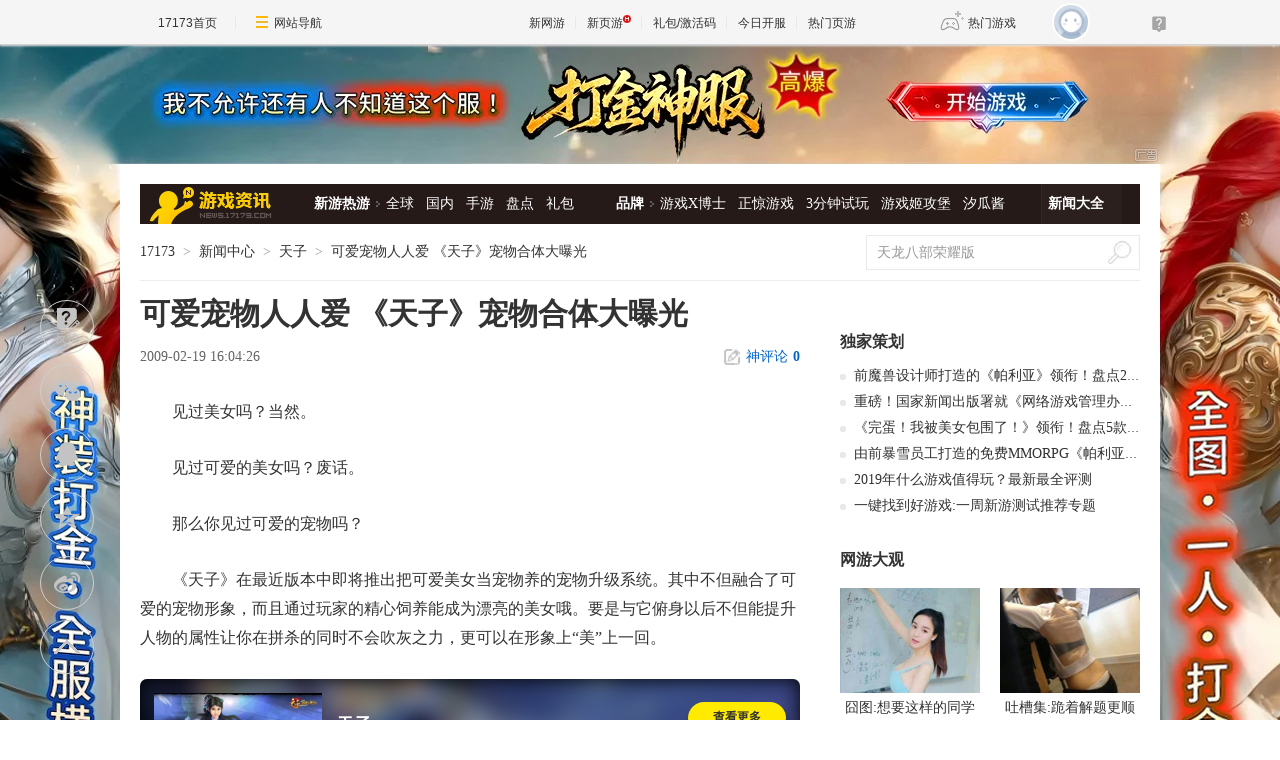

--- FILE ---
content_type: text/html;charset=UTF-8
request_url: https://news.17173.com/content/2009-02-19/20090219160426639.shtml
body_size: 14026
content:
<!DOCTYPE html PUBLIC "-//W3C//DTD XHTML 1.0 Transitional//EN" "http://www.w3.org/TR/xhtml1/DTD/xhtml1-transitional.dtd"><html xmlns="http://www.w3.org/1999/xhtml"><head> 
  <meta http-equiv="Content-Type" content="text/html; charset=utf-8" /><meta name="bizStatistics" data-biz-id="10009" data-module-id="article" data-view-id="2699137_1_10009" /> 
  <meta http-equiv="X-UA-Compatible" content="IE=Edge,chrome=1" /> 
  <meta name="author" content="www.17173.com" /> 
  <meta name="Copyright" content="Copyright (c) 2001-2014 news.17173.com" /> 
  <meta name="keywords" content="天子" /> 
  <meta name="description" content=",可爱宠物人人爱 《天子》宠物合体大曝光" /> 
  <title>可爱宠物人人爱 《天子》宠物合体大曝光_网络游戏新闻_17173.com中国游戏第一门户站</title> 
  











<link rel="dns-prefetch" href="//ue.17173cdn.com/" />
<link type="image/x-icon" rel="icon" href="//ue.17173cdn.com/images/lib/v1/favicon-hd.ico" />
<link type="image/x-icon" rel="shortcut icon" href="//ue.17173cdn.com/images/lib/v1/favicon.ico" />


<script src="//js.17173.com/utils.js?v=0.8.0"></script>
<script src="//ue.17173cdn.com/a/lib/slimemolds/production/js/bootstrap.js"></script>
<script type="text/javascript">
dsm.setConfig({biEnable: true});
window.pandora = {overOldPandora:true}
</script>


 
  <link href="//ue.17173cdn.com/cache/lib/v2/reset-and-utils-1.0.css" rel="stylesheet" type="text/css" /> 
  <link href="//ue.17173cdn.com/a/lib/article/article-news-v2.css" rel="stylesheet" type="text/css" /> 
  <link href="//ue.17173cdn.com/a/news/final/2014/css/layout.css" rel="stylesheet" type="text/css" /> 
  <script type="text/javascript" src="//ue.17173cdn.com/a/lib/jquery-1.11.1.min.js"></script>
<script type="text/javascript" src="//ue.17173cdn.com/a/lib/v4/pandora.js?t=20170628"></script>
<script type="text/javascript" src="//assets.changyan.sohu.com/upload/plugins/plugins.count.js"></script>
<style type="text/css">.box-newgame, .mod-live2{ display: none;}#jsSysw .sysw-con2{margin:0 0 0 30px}#side h2.gb-final-tit a{color:#333}#side h2.gb-final-tit a:hover{color:#0066cc;text-decoration: underline;}</style>
<script type="text/javascript">$.fn.live = $.fn.on;</script> 
  
<link href="//ue.17173cdn.com/cache/lib/v1/topnav-1.0/global-topbar.css?20250601" rel="stylesheet" type="text/css" id="css-gtp" />



<script type="text/javascript" src="//ue.17173cdn.com/a/lib/vda/seed.js?20231220"></script>


<script type="text/javascript" src="//ue.17173cdn.com/a/lib/v4/pandora2.js?t=20250916"></script>
<script type="text/javascript" src="//ue.17173cdn.com/a/lib/v5/sjs/sjs.js?t=20250714"></script>


<script type="text/javascript" src="//ue.17173cdn.com/a/lib/passport/v7.9.1/js/passport.js"></script> 
 </head> 
 <body> 
  <!-- --> 
  <div class="adnewsfinalbanner1"> 
  </div> 
  <div class="adnewsfinaltopandbg"> 
  </div> 
  <div class="gb-final-wrapper" id="wrapper"> 
   <div class="gb-final-header" id="header">
	<div class="gb-final-logo-news"><a href="http://news.17173.com" title="新闻中心"><img src="//ue.17173cdn.com/a/news/final/2014/img/logo-news.png" alt="新闻中心" width="122" height="37" /></a></div>
	<div class="gb-final-nav-main">
		<dl>
			<dt><a href="http://news.17173.com/game/xyry.shtml">新游热游</a><i class="gb-final-ico-arrow-r"></i></dt>
			<dd><a href="http://news.17173.com/main/no2.shtml">全球</a><a href="http://news.17173.com/main/no1.shtml">国内</a><a href="http://www.shouyou.com/">手游</a><a href="http://newgame.17173.com/list/pdlist.shtml">盘点</a><a href="http://news.17173.com/tag/%E5%8F%91%E5%8F%B7%E8%B5%84%E8%AE%AF">礼包</a></dd>
		</dl>
		<dl>
			<dt><a href="#">品牌</a><i class="gb-final-ico-arrow-r"></i></dt>
			<dd><a href="http://news.17173.com/xboshi/index.shtml">游戏X博士</a><a href="http://news.17173.com/zhengjing/index.shtml">正惊游戏</a><a href="http://news.17173.com/media/">3分钟试玩</a><a href="https://v.17173.com/so-index.html?code=JGB">游戏姬攻堡</a><a href="http://v.17173.com/so-index.html?code=XGJ">汐瓜酱</a></dd>
		</dl>
	
		<dl class="gb-final-last">
			<dt><a href="http://news.17173.com/game/" target="_blank">新闻大全</a></dt>
		</dl>
	</div>
</div> 
   <!--end the header--> 
   <div class="gb-final-pn-top" id="pn_top"> 
    <div class="gb-final-mod-crumbs"> 
     <a href="//www.17173.com/" target="_blank">17173</a> 
     <span class="gb-final-sep">></span> 
     <a href="//news.17173.com/" target="_blank">新闻中心</a> 
     <span class="gb-final-sep">></span>  
     <a href="&lt;a href=http://newgame.17173.com/_tianzi/ target=_blank&gt;?ì×?&lt;/a&gt;" target="_blank">天子</a>  
     <span class="gb-final-sep">></span> 
     <span class="gb-final-cur">可爱宠物人人爱 《天子》宠物合体大曝光</span> 
    </div> 
    <div class="gb-final-mod-search">
	<form action="//search.17173.com/jsp/news_press.jsp" accept-charset="utf-8" name="form1" target="_blank">
		<input onblur="Javascript:if(this.value==''){this.value=''}" type="text" name="keyword" class="gb-final-txt" value="天龙八部荣耀版" align="middle" onClick="this.value=''"/>
		<input type="submit"  class="gb-final-btn" value="搜索" />
	</form>
</div> 
   </div> 
   <!--end the gb-final-pn-top --> 
   <div class="gb-final-content clearfix" id="content"> 
    <div class="gb-final-main" id="main"> 
     <div class="hidden" hidden="">本文由第三方AI基于17173文章<a href="http://news.17173.com/content/2009-02-19/20090219160426639.shtml">http://news.17173.com/content/2009-02-19/20090219160426639.shtml</a>提炼总结而成，可能与原文真实意图存在偏差。不代表网站观点和立场。推荐点击链接阅读原文细致比对和校验。</div>
<script type="text/javascript">
    window.article = window.article || {};
    article.infoChannel = '10009';
    article.infoId = '1963878';
    article.infoClass = '1';
    article.infoCommentHref = '1963878_1_10009';
    article.categoryId = '78106';
    article.categoryIds = '78106';
    article.tag = '天子 ';
    article.gamecode = '';
    article.publishTime = '1235030666000';
    article.gameName = '';
    article.gameImg = '';
    article.gamePlatform = '';
    article.gameUrl = '';
    article.oldGameCodes = '';
    article.origin = '转载';
    article.author = '';
    article.originUrl = '';
    article.game = null;
    var _config={
      categoryId:article.infoChannel,
      skin : '17173'
    };
    window.pageinfo = {
    	gameCode: article.gamecode,
    	gameName: article.gameName
    };
    </script>
    <div class="gb-final-pn-article">
        <h1 class="gb-final-tit-article">可爱宠物人人爱 《天子》宠物合体大曝光</h1>
        <div class="gb-final-mod-info"> 
            <span class="gb-final-date">2009-02-19 16:04:26</span> 
            <!-- <span class="gb-final-author">作者：<b></b></span> -->
             <span class="gb-final-rss"></span> <span class="gb-final-bt-to-comment forsetLink5"><a href="#changyan_area" target="_self"><i class="gb-final-ico-comment"></i>神评论<b id="changyan_count_unit"></b></a></span> </div>
        
    
        <div class="gb-final-mod-article gb-final-mod-article-p2em" id="mod_article"> 
        
        <p>见过美女吗？当然。</p>
<p>见过可爱的美女吗？废话。</p>
<p>那么你见过可爱的宠物吗？</p>
<p>《天子》在最近版本中即将推出把可爱美女当宠物养的宠物升级系统。其中不但融合了可爱的宠物形象，而且通过玩家的精心饲养能成为漂亮的美女哦。要是与它俯身以后不但能提升人物的属性让你在拼杀的同时不会吹灰之力，更可以在形象上“美”上一回。</p>
<p><strong>可爱宠物形象大曝光</strong></p>
<br /><br />
<p align="center"><a href="//news.17173.com/viewpic.htm?url=http://images.17173.com/2009/news/2009/02/19/s0219tianzi01.jpg" target="_blank"><img src="//images.17173cdn.com/2009/news/2009/02/19/s0219tianzi01s.jpg" border="1" alt="" /></a></p>
<p>大眼睛眨巴眨巴真可爱，这就是新推出的宠物形象，除了可爱的圆乎乎的身材以外还有那一双灵动的大眼睛，简直就是水汪汪的能照射出风景一般，这么可爱的小宠物你怎么能错过呢？马上想把它带回家吗？不要急，版本还没有出来呢。</p>
<p align="center"><a href="//news.17173.com/viewpic.htm?url=http://images.17173.com/2009/news/2009/02/19/s0219tianzi02.jpg" target="_blank"><img src="//images.17173cdn.com/2009/news/2009/02/19/s0219tianzi02s.jpg" border="1" alt="" /></a></p>
<p>除了大眼睛可爱以外，它的小肚兜也是非常的有创意的。你见过什么宠物穿成这样的吗？再配上它的“蜜蜂头”有点跟可爱的小孩子一样，要是这么可爱的小宠物当上了你的宠物，你就一定好好的爱护它哦！</p>
<p align="center"><a href="//news.17173.com/viewpic.htm?url=http://images.17173.com/2009/news/2009/02/19/s0219tianzi03.jpg" target="_blank"><img src="//images.17173cdn.com/2009/news/2009/02/19/s0219tianzi03s.jpg" border="1" alt="" /></a></p>
<p align="center"><a href="//news.17173.com/viewpic.htm?url=http://images.17173.com/2009/news/2009/02/19/s0219tianzi04.jpg" target="_blank"><img src="//images.17173cdn.com/2009/news/2009/02/19/s0219tianzi04s.jpg" border="1" alt="" /></a></p>
<p>合体以后你就会发现根据性别的不同会分为男女两种。女性合体充满了美女的可爱与温柔，从服饰上看还透出了一种性感，让你绝对的爱不释手。而男性的合体也不差，除了有男性美以外还有会有一种气宇轩昂的震撼感。</p>
<p>《天子》新版宠物系统好令人期待的版本，就让我们一起拭目以待吧！</p><br />
<div align="right"></div>
        
        <div data-role="global-grab-hao-in-article"></div>
<script type="text/javascript">pandora.loadJs('//ue.17173cdn.com/a/module/global-grab-hao/v1/js/main.bundle.js?t='+new Date().getTime())</script>
      
        <div align="right" class="origin"> 【来源：】</div>
        
        </div>
        <!-- end the gb-final-article --> 


        <!--分页-->
      
          <!--分页结束-->
    
        <div class="gb-final-comm-case gb-final-mod-channel AdNewsFinalKaiyuan"> 
            <div id="gamelink"></div>
        </div>
    
        <!-- end the gb-final-channel -->
        
        <div id="news_attitude_box" style="display:none"></div>
        
    
        
        <div class="gb-final-comm-case gb-final-mod-tag-news forsetLink19">
            <div class="gb-final-comm-case-hd">
                <h2 class="gb-final-tit">关于<em id="key-tags">天子</em>的新闻</h2>
            </div>
            <div class="gb-final-comm-case-bd">
                <ul class="gb-final-comm-tlist gb-final-comm-tlist-ex2">
                    
                    
                    <li> <span class="gb-final-date">(2025-12-24)</span> <span class="gb-final-tit"><a href="http://news.17173.com/content/12242025/221727272.shtml" target="_blank" title="《幻想全明星》[新皮肤]阿比盖尔超限技能卡+4款圣诞皮肤，双旦快乐狂欢">《幻想全明星》[新皮肤]阿比盖尔超限技能卡+4款圣诞皮肤，双旦快乐狂欢</a></span> </li>
                    
                    <li> <span class="gb-final-date">(2021-09-28)</span> <span class="gb-final-tit"><a href="http://news.17173.com/content/09282021/100010731.shtml" target="_blank" title="《天子》手游全新战区9.29日震撼开启">《天子》手游全新战区9.29日震撼开启</a></span> </li>
                    
                    <li> <span class="gb-final-date">(2017-04-13)</span> <span class="gb-final-tit"><a href="http://news.17173.com/content/04132017/135527778.shtml" target="_blank" title="《天子》手游新版 乘胜追击 今日耀世登场">《天子》手游新版 乘胜追击 今日耀世登场</a></span> </li>
                    
                    <li> <span class="gb-final-date">(2016-12-22)</span> <span class="gb-final-tit"><a href="http://news.17173.com/content/12222016/112330610.shtml" target="_blank" title="《天子》手游新版本“掠地封王”今日震撼上线">《天子》手游新版本“掠地封王”今日震撼上线</a></span> </li>
                    
                    <li> <span class="gb-final-date">(2016-11-11)</span> <span class="gb-final-tit"><a href="http://news.17173.com/content/11112016/161721706.shtml" target="_blank" title="《天子》手游新版本“骑战天下”大揭秘">《天子》手游新版本“骑战天下”大揭秘</a></span> </li>
                    
                    
                </ul>
            </div>
        </div>
        
        <!-- end the gb-final-tag-news --> 
    
        <div class="gb-final-mod-search1 forsetLink23">
            <form action="//search.17173.com/jsp/news.jsp" accept-charset="utf-8" method="post" id="mod-search" name="form1" target="_blank">
                <div class="gb-final-mod-search1-c1"> <span class="gb-final-cate" onclick="$('#mod-search').attr({'action':'https://search.17173.com/jsp/news.jsp','accept-charset':'utf-8'})">
                    <input type="radio" id="mod_search1_cate1" name="mod_search1_cate" checked="" />
                    <label for="mod_search1_cate1">网页</label>
                    </span> <span class="gb-final-cate" onclick="$('#mod-search').attr({'action':'https://search.17173.com/jsp/news_press.jsp', 'accept-charset':'utf-8'})">
                    <input type="radio" id="mod_search1_cate2" name="mod_search1_cate" />
                    <label for="mod_search1_cate2">新闻</label>
                    </span> </div>
                <div class="gb-final-mod-search1-c2">
                    <input onblur="Javascript:if(this.value==''){this.value=''}" id="keyword" name="keyword" class="gb-final-txt" value="天子" align="middle" onclick="this.value=''" />
                    <input type="submit" class="gb-final-btn" value="搜索" />
                </div>
            </form>
        </div>
        <!-- end the gb-final-search --> 
    
        
        <div class="gb-final-comm-case1 gb-final-mod-recomm forsetLink21 xwtj">
            <div class="gb-final-comm-case1-hd">
                <ul class="gb-final-tab gb-final-comm-tab">
                    <li class="gb-final-tab-item"><a class="gb-final-tab-c gb-final-current" data-tab="" href="#">新闻推荐</a></li>
                    <li class="gb-final-tab-item"><a class="gb-final-tab-c new-game-tab" data-tab="" href="#" data-role="newgametab">新网游</a></li>
                </ul>
                <span class="gb-final-type-links adnewsfinaltext1 adnewsfinaltext2"></span>
            </div>
            <div class="gb-final-comm-case1-bd gb-final-tab-pn">
                <div class="gb-final-box-recomm" data-tabcnt="">
                    <ul class="gb-final-list2 gb-final-comm-plist gb-final-comm-plist-ex1">
                        <li class="gb-final-list2-item"> <a href="//news.17173.com/content/01202026/090020883_1.shtml" class="gb-final-list2-con" target="_blank"> <span class="gb-final-list2-c1"> <img alt="" src="//i.17173cdn.com/2fhnvk/YWxqaGBf/cms3/yUXNKwbtpeaheCr.jpg" width="200" height="150" class="gb-final-avatar" /> </span> <span class="gb-final-list2-c2"><span class="gb-final-txt">一看吓一跳：雷死人不偿命的囧图集（999）</span></span> </a> </li>

<li class="gb-final-list2-item"> <a href="//news.17173.com/content/01192026/090026936_1.shtml" class="gb-final-list2-con" target="_blank"> <span class="gb-final-list2-c1"> <img alt="" src="//i.17173cdn.com/2fhnvk/YWxqaGBf/cms3/xTiwAqbtpcCuiws.jpg" width="200" height="150" class="gb-final-avatar" /> </span> <span class="gb-final-list2-c2"><span class="gb-final-txt">一看吓一跳：雷死人不偿命的囧图集（998）</span></span> </a> </li>

<li class="gb-final-list2-item"> <a href="//news.17173.com/content/01182026/003111490_1.shtml" class="gb-final-list2-con" target="_blank"> <span class="gb-final-list2-c1"> <img alt="" src="//i.17173cdn.com/2fhnvk/YWxqaGBf/cms3/pGYEvWbtpbdgwgy.gif" width="200" height="150" class="gb-final-avatar" /> </span> <span class="gb-final-list2-c2"><span class="gb-final-txt">正惊GIF：生龙活虎！小伙生病住院，高挑女朋友陪伴竟然这么快痊愈</span></span> </a> </li>
                    </ul>
                </div>
                <div class="gb-final-box-newgame" style="display:none" data-tabcnt="">
                    <ul data-role="newgamebox" class="gb-final-list2 gb-final-comm-plist gb-final-comm-plist-ex2">
                        
<li class="gb-final-list2-item">
  <a href="http://newgame.17173.com/game-info-1000670.html" class="gb-final-list2-con" target="_blank"> 
  <span class="gb-final-list2-c1"> 
    <img alt="亡命欧罗巴" src="//i.17173cdn.com/z6mhfw/2017/xin/2017/11/22/l1122xy06.jpg" width="160" height="90" class="gb-final-avatar" /> 
  </span> 
  <span class="gb-final-list2-c2">
    <span class="gb-final-txt">亡命欧罗巴</span>
  </span>
  </a>
  <div class="gb-final-list2-detail">
      <p><span class="gb-final-tit">类型：</span>射击</p>
      <p><span class="gb-final-tit">特征：</span>吃鸡</p>
      <p>
        <span class="gb-final-tit">星级：</span>
        <span class="gb-final-star">
          <span style="WIDTH:70%" class="gb-final-star-in"></span>
        </span>
      </p>
  </div>
</li>
<li class="gb-final-list2-item">
  <a href="http://newgame.17173.com/game-info-1000667.html" class="gb-final-list2-con" target="_blank"> 
  <span class="gb-final-list2-c1"> 
    <img alt="克鲁兹佩尔" src="//i.17173cdn.com/z6mhfw/2017/xin/2017/11/22/l1122xy07.jpg" width="160" height="90" class="gb-final-avatar" /> 
  </span> 
  <span class="gb-final-list2-c2">
    <span class="gb-final-txt">克鲁兹佩尔</span>
  </span>
  </a>
  <div class="gb-final-list2-detail">
      <p><span class="gb-final-tit">类型：</span>ARPG</p>
      <p><span class="gb-final-tit">特征：</span>奇幻</p>
      <p>
        <span class="gb-final-tit">星级：</span>
        <span class="gb-final-star">
          <span style="WIDTH:70%" class="gb-final-star-in"></span>
        </span>
      </p>
  </div>
</li>
<li class="gb-final-list2-item">
  <a href="http://newgame.17173.com/game-info-1000665.html" class="gb-final-list2-con" target="_blank"> 
  <span class="gb-final-list2-c1"> 
    <img alt="升腾：无限领域" src="//i.17173cdn.com/z6mhfw/2017/xin/2017/11/22/l1122xy08.jpg" width="160" height="90" class="gb-final-avatar" /> 
  </span> 
  <span class="gb-final-list2-c2">
    <span class="gb-final-txt">升腾：无限领域</span>
  </span>
  </a>
  <div class="gb-final-list2-detail">
      <p><span class="gb-final-tit">类型：</span>射击</p>
      <p><span class="gb-final-tit">特征：</span>蒸汽朋克</p>
      <p>
        <span class="gb-final-tit">星级：</span>
        <span class="gb-final-star">
          <span style="WIDTH:80%" class="gb-final-star-in"></span>
        </span>
      </p>
  </div>
</li>
<li class="gb-final-list2-item">
  <a href="http://newgame.17173.com/game-info-1000664.html" class="gb-final-list2-con" target="_blank"> 
  <span class="gb-final-list2-c1"> 
    <img alt="Project TL" src="//i.17173cdn.com/z6mhfw/2017/xin/2017/11/22/l1122xy09.jpg" width="160" height="90" class="gb-final-avatar" /> 
  </span> 
  <span class="gb-final-list2-c2">
    <span class="gb-final-txt">Project TL</span>
  </span>
  </a>
  <div class="gb-final-list2-detail">
      <p><span class="gb-final-tit">类型：</span>大型RPG</p>
      <p><span class="gb-final-tit">特征：</span>魔幻</p>
      <p>
        <span class="gb-final-tit">星级：</span>
        <span class="gb-final-star">
          <span style="WIDTH:80%" class="gb-final-star-in"></span>
        </span>
      </p>
  </div>
</li>
                    </ul>
                </div>
            </div>
        </div>
        
    </div>
    <!-- end the pn-article --> 
    
    <a name="comments"></a>
    <div class="gb-final-final-pn-comment">
      
      <div data-widget="comment" data-widget-sid="1963878_1_10009" data-widget-display-count="#changyan_count_unit"></div>
      <!--<div id="SOHUCS" sid="1963878_1_10009"></div>-->
      
    </div>
    <!-- end the pn-comment --> 
    
    <script type="text/javascript" src="//ue.17173cdn.com/a/news/final/2014/js/tpl.min.js?20170807"></script> 
    </div> 
    <div class="gb-final-side" id="side">
       
     <div class="gb-final-pn-ad1 adnewsfinalvideo"></div> 
     <!--end the gb-final-pn-ad1 --> 
     <div class="gb-final-comm-case gb-final-pn-exclusive forsetLink8"> 
      <div class="gb-final-comm-case-hd"> 
       <h2 class="gb-final-tit"><a href="//news.17173.com/ch/" target="_blank" title="独家策划">独家策划</a></h2> 
      </div> 
      <div class="gb-final-comm-case-bd"> 
       <ul class="gb-final-comm-tlist gb-final-comm-tlist-ex"> 
        <li> <span class="gb-final-tit"><a href="http://news.17173.com/content/12252023/001058258_1.shtml" target="_blank" title="前魔兽设计师打造的《帕利亚》领衔！盘点2023年海外爆火的MMORPG大作"><span title="前魔兽设计师打造的《帕利亚》领衔！盘点2023年海外爆火的MMORPG大作">前魔兽设计师打造的《帕利亚》领衔！盘点20&hellip;</span></a></span> </li>

<li> <span class="gb-final-tit"><a href="http://news.17173.com/content/12222023/130138701.shtml" target="_blank" title="重磅！国家新闻出版署就《网络游戏管理办法（草案征求意见稿）》公开征求意见"><span title="重磅！国家新闻出版署就《网络游戏管理办法（草案征求意见稿）》公开征求意见">重磅！国家新闻出版署就《网络游戏管理办法&hellip;</span></a></span> </li>

<li> <span class="gb-final-tit"><a href="http://news.17173.com/content/12212023/160530383_1.shtml" target="_blank" title="《完蛋！我被美女包围了！》领衔！盘点5款真人恋爱互动模拟游戏"><span title="《完蛋！我被美女包围了！》领衔！盘点5款真人恋爱互动模拟游戏">《完蛋！我被美女包围了！》领衔！盘点5款&hellip;</span></a></span> </li>

<li> <span class="gb-final-tit"><a href="http://news.17173.com/content/12182023/111818389.shtml" target="_blank" title="由前暴雪员工打造的免费MMORPG《帕利亚》如何？外媒：第一眼看像《原神》"><span title="由前暴雪员工打造的免费MMORPG《帕利亚》如何？外媒：第一眼看像《原神》">由前暴雪员工打造的免费MMORPG《帕利亚》如&hellip;</span></a></span> </li> 
        <ul>
<li><span class="gb-final-tit"><a href="http://newgame.17173.com/game-demolist.html" title=" 新游评测" target="_blank">2019年什么游戏值得玩？最新最全评测</a></span></li>
<li><span class="gb-final-tit"><a href="http://newgame.17173.com/testing-list.html" title="新游测试" target="_blank">一键找到好游戏:一周新游测试推荐专题</a></span></li> </ul> 
       </ul> 
      </div> 
     </div> 
     <!--end the gb-final-pn-exclusive --> 
     <div class="gb-final-comm-case gb-final-pn-webgame forsetLink9"> 
      <div class="gb-final-comm-case-hd"> 
       <h2 class="gb-final-tit"><a href="//news.17173.com/gamer/" target="_blank" title="网游大观">网游大观</a></h2> 
      </div> 
      <div class="gb-final-comm-case-bd"> 
       <ul class="gb-final-list2 gb-final-comm-plist wydg"> 
        <li class="gb-final-list2-item"> 
<a href="//news.17173.com/content/01202026/090020883_1.shtml" class="gb-final-list2-con" target="_blank"> 
<span class="gb-final-list2-c1"> 
<img alt="囧图集（999）" src="//i.17173cdn.com/2fhnvk/YWxqaGBf/cms3/yUXNKwbtpeaheCr.jpg!a-3-240x.jpg" width="140" height="105" class="gb-final-avatar" loading="lazy" /> 
</span> 
<span class="gb-final-list2-c2"><span class="gb-final-txt">囧图集（999）</span></span> </a> </li>

<li class="gb-final-list2-item"> 
<a href="//news.17173.com/content/01202026/070054639_1.shtml" class="gb-final-list2-con" target="_blank"> 
<span class="gb-final-list2-c1"> 
<img alt="腾讯也被干爆了？" src="//i.17173cdn.com/2fhnvk/YWxqaGBf/cms3/ftgHPKbtohdwnil.png!a-3-240x.png" width="140" height="105" class="gb-final-avatar" loading="lazy" /> 
</span> 
<span class="gb-final-list2-c2"><span class="gb-final-txt">腾讯也被干爆了？</span></span> </a> </li>

<li class="gb-final-list2-item"> 
<a href="//news.17173.com/content/01192026/100343031.shtml" class="gb-final-list2-con" target="_blank"> 
<span class="gb-final-list2-c1"> 
<img alt="网页游戏火出圈！" src="//i.17173cdn.com/2fhnvk/YWxqaGBf/cms3/vmfjtWbtpjdwlzo.png!a-3-240x.png" width="140" height="105" class="gb-final-avatar" loading="lazy" /> 
</span> 
<span class="gb-final-list2-c2"><span class="gb-final-txt">网页游戏火出圈！</span></span> </a> </li>

<li class="gb-final-list2-item"> 
<a href="//news.17173.com/content/01192026/090026936_1.shtml" class="gb-final-list2-con" target="_blank"> 
<span class="gb-final-list2-c1"> 
<img alt="囧图集（998）" src="//i.17173cdn.com/2fhnvk/YWxqaGBf/cms3/xTiwAqbtpcCuiws.jpg!a-3-240x.jpg" width="140" height="105" class="gb-final-avatar" loading="lazy" /> 
</span> 
<span class="gb-final-list2-c2"><span class="gb-final-txt">囧图集（998）</span></span> </a> </li>

<li class="gb-final-list2-item"> 
<a href="//news.17173.com/content/01182026/003111490_1.shtml" class="gb-final-list2-con" target="_blank"> 
<span class="gb-final-list2-c1"> 
<img alt="美女在旁恢复得快" src="//i.17173cdn.com/2fhnvk/YWxqaGBf/cms3/pGYEvWbtpbdgwgy.gif!a-3-240x.gif" width="140" height="105" class="gb-final-avatar" loading="lazy" /> 
</span> 
<span class="gb-final-list2-c2"><span class="gb-final-txt">美女在旁恢复得快</span></span> </a> </li>

<li class="gb-final-list2-item"> 
<a href="//news.17173.com/content/01172026/001750191_1.shtml" class="gb-final-list2-con" target="_blank"> 
<span class="gb-final-list2-c1"> 
<img alt="囧图集（997）" src="//i.17173cdn.com/2fhnvk/YWxqaGBf/cms3/iKHwMMbtoEunyng.jpg!a-3-240x.jpg" width="140" height="105" class="gb-final-avatar" loading="lazy" /> 
</span> 
<span class="gb-final-list2-c2"><span class="gb-final-txt">囧图集（997）</span></span> </a> </li> 
       </ul> 
       <ul class="gb-final-list2 gb-final-comm-plist wydg" style="display:none"><li class="gb-final-list2-item">
	<a href="http://news.17173.com/content/06182017/101822225_1.shtml" class="gb-final-list2-con" target="_blank">
		<span class="gb-final-list2-c1">
			<img alt="" src="//i.17173cdn.com/2fhnvk/YWxqaGBf/cms3/tIXIEFblsCrjhEd.jpg" width="140" height="105" class="gb-final-avatar" />
		</span>
		<span class="gb-final-list2-c2"><span class="gb-final-txt">囧图:想要这样的同学</span></span>
	</a>
</li>
<li class="gb-final-list2-item">
	<a href="http://news.17173.com/content/06222017/094404530_1.shtml" class="gb-final-list2-con" target="_blank">
		<span class="gb-final-list2-c1">
			<img alt="" src="//i.17173cdn.com/2fhnvk/YWxqaGBf/cms3/lqrzSybltgxyzai.jpg" width="140" height="105" class="gb-final-avatar" />
		</span>
		<span class="gb-final-list2-c2"><span class="gb-final-txt">吐槽集:跪着解题更顺</span></span>
	</a>
</li>

							<li class="gb-final-list2-item">
								<a href="http://news.17173.com/content/06202017/012019800_1.shtml" class="gb-final-list2-con" target="_blank">
									<span class="gb-final-list2-c1">
										<img alt="" src="//i.17173cdn.com/2fhnvk/YWxqaGBf/cms3/ABRYGAblsFfAowD.gif" width="140" height="105" class="gb-final-avatar" />
									</span>
									<span class="gb-final-list2-c2"><span class="gb-final-txt">gif:赌王小时候的风采</span></span>
								</a>
							</li>


								<li class="gb-final-list2-item">
								<a href="http://news.17173.com/content/06192017/011854444_1.shtml" class="gb-final-list2-con" target="_blank">
									<span class="gb-final-list2-c1">
										<img alt="" src="//i.17173cdn.com/2fhnvk/YWxqaGBf/cms3/TGNGklblsEebEDr.png" height="105" class="gb-final-avatar" />
									</span>
									<span class="gb-final-list2-c2"><span class="gb-final-txt">回忆录:一雷炸死四人</span></span>
								</a>
							</li>


							<li class="gb-final-list2-item">
								<a href="http://news.17173.com/content/06162017/144708486_1.shtml" class="gb-final-list2-con" target="_blank">
									<span class="gb-final-list2-c1">
										<img alt="" src="//i.17173cdn.com/2fhnvk/YWxqaGBf/cms3/SckNNUblsxBBbga.jpg" height="105" class="gb-final-avatar" />
									</span>
									<span class="gb-final-list2-c2"><span class="gb-final-txt">IMP绯闻女友曝光 </span></span>
								</a>
							</li>


<li class="gb-final-list2-item">
	<a href="http://news.17173.com/content/06182017/102642933_1.shtml" class="gb-final-list2-con" target="_blank">
		<span class="gb-final-list2-c1">
			<img alt="" src="//i.17173cdn.com/2fhnvk/YWxqaGBf/cms3/ILfLMnblsCvihqz.jpg" width="140" height="105" class="gb-final-avatar" />
		</span>
		<span class="gb-final-list2-c2"><span class="gb-final-txt">大杂烩:旅途上的风景</span></span>
	</a>
</li>
</ul> 
      </div> 
     </div> 
     <!--end the gb-final-pn-webgame --> 
     <div class="gb-final-comm-case gb-final-pn-star-col" id="pingpai"> 
      <div class="gb-final-comm-case-hd"> 
       <h2 class="gb-final-tit"><a href="//news.17173.com/dcb/index.shtml" target="_blank" title="品牌栏目">品牌栏目</a></h2> 
       <div class="gb-final-carousel-tab"> 
        <a href="javascript:;" data-tab="0" class="gb-final-current"></a> 
        <a href="javascript:;" data-tab="1"></a> 
        <a href="javascript:;" data-tab="2"></a> 
       </div> 
      </div> 
      <div class="gb-final-comm-case-bd"> 
       <div class="gb-final-carousel-con"> 
        <ul class="gb-final-list2 gb-final-comm-plist gb-final-comm-plist-ex4" data-cnt=""> 
         <li class="gb-final-list2-item"><a class="gb-final-list2-con" href="https://newgame.17173.com/rank-info.html?utm_source=newsfinalpplm#%E6%80%80%E6%97%A7%E6%B8%B8%E6%88%8F%E6%A6%9C" target="_blank"><span class="gb-final-list2-c1"><img class="gb-final-avatar" alt="" src="//i.17173cdn.com/2fhnvk/YWxqaGBf/cms3/XgacoFbrdDDgaww.jpg" width="133" height="60"> </span><span class="gb-final-list2-c2"><span class="gb-final-txt">怀旧游戏榜</span></span> </a>
</li><li class="gb-final-list2-item"><a class="gb-final-list2-con" href="http://news.17173.com/zhengjing/index.shtml" target="_blank"><span class="gb-final-list2-c1"><img class="gb-final-avatar" alt="" src="//ue.17173cdn.com/a/news/final/2023/img/zjyx-133x60.jpg" width="133" height="60"> </span><span class="gb-final-list2-c2"><span class="gb-final-txt">正经游戏</span></span> </a></li> 
        </ul> 
       </div> 
      </div> 
     </div> 
     <!--end the gb-final-pn-star-col--> 
     <div class="gb-final-comm-case gb-final-pn-live" id="xiuchang"></div> 
     <div class="gb-final-comm-case gb-final-pn-rank forsetLink10 rmph"> 
      <div class="gb-final-comm-case-hd"> 
       <h2 class="gb-final-tit"><a href="//news.17173.com/top/" target="_blank" title="热门新闻排行">热门新闻排行</a></h2> 
       <ul class="gb-final-tab gb-final-comm-tab1"> 
        <li class="gb-final-tab-item"><a class="gb-final-tab-c gb-final-current" data-tab="" href="javascript:;">每周</a></li> 
        <li class="gb-final-tab-item"><a class="gb-final-tab-c" data-tab="" href="javascript:;">每月</a></li> 
       </ul> 
      </div> 
      <div class="gb-final-comm-case-bd gb-tab-pn"> 
       <ul class="gb-final-comm-tlist gb-final-comm-tlist-ex1 js-rank" data-tabcnt=""> 
        <li> <em></em> <span class="gb-final-tit"><a href="//news.17173.com/content/09292025/194506271.shtml" target="_blank" title="「体操服の‘液态曲线’！橘望顶配身材｜白丝厚D呼之欲出，腰臀比秒杀建模」">「体操服の‘液态曲线’！橘望顶配身材｜白丝厚D呼之欲出，腰臀比秒杀建模」</a></span> </li>

<li> <em></em> <span class="gb-final-tit"><a href="//news.17173.com/content/01122026/101401034_1.shtml" target="_blank" title="热点预告：又一开放世界新作首测定档！腾讯2026年首款新作公测炸场">热点预告：又一开放世界新作首测定档！腾讯2026年首款新作公测炸场</a></span> </li>

<li> <em></em> <span class="gb-final-tit"><a href="//news.17173.com/content/01142026/090012633_1.shtml" target="_blank" title="一看吓一跳：雷死人不偿命的囧图集（994）">一看吓一跳：雷死人不偿命的囧图集（994）</a></span> </li>

<li> <em></em> <span class="gb-final-tit"><a href="//news.17173.com/content/06222025/174514785.shtml" target="_blank" title="「纯欲天花板」2B花嫁撕破次元！白丝过膝陷肉感，透粉脚底VS发光蛮腰の双重暴击">「纯欲天花板」2B花嫁撕破次元！白丝过膝陷肉感，透粉脚底VS发光蛮腰の双重暴击</a></span> </li>

<li> <em></em> <span class="gb-final-tit"><a href="//news.17173.com/content/01172026/001750191_1.shtml" target="_blank" title="一看吓一跳：雷死人不偿命的囧图集（997）">一看吓一跳：雷死人不偿命的囧图集（997）</a></span> </li>

<li> <em></em> <span class="gb-final-tit"><a href="//news.17173.com/content/01132026/090016960_1.shtml" target="_blank" title="一看吓一跳：雷死人不偿命的囧图集（993）">一看吓一跳：雷死人不偿命的囧图集（993）</a></span> </li>

<li> <em></em> <span class="gb-final-tit"><a href="//news.17173.com/content/01122026/103305365_1.shtml" target="_blank" title="一看吓一跳：雷死人不偿命的囧图集（992）">一看吓一跳：雷死人不偿命的囧图集（992）</a></span> </li>

<li> <em></em> <span class="gb-final-tit"><a href="//news.17173.com/content/01162026/090025367_1.shtml" target="_blank" title="一看吓一跳：雷死人不偿命的囧图集（996）">一看吓一跳：雷死人不偿命的囧图集（996）</a></span> </li>

<li> <em></em> <span class="gb-final-tit"><a href="//news.17173.com/content/12152025/175415438.shtml" target="_blank" title="《魔兽世界》时光服：附魔1-450快速性价比冲级攻略">《魔兽世界》时光服：附魔1-450快速性价比冲级攻略</a></span> </li> 
       </ul> 
       <ul style="DISPLAY: none" class="gb-final-comm-tlist gb-final-comm-tlist-ex1 js-rank" data-tabcnt=""> 
        <li> <em></em> <span class="gb-final-tit"><a href="//news.17173.com/content/09292025/194506271.shtml" target="_blank" title="「体操服の‘液态曲线’！橘望顶配身材｜白丝厚D呼之欲出，腰臀比秒杀建模」">「体操服の‘液态曲线’！橘望顶配身材｜白丝厚D呼之欲出，腰臀比秒杀建模」</a></span> </li>

<li> <em></em> <span class="gb-final-tit"><a href="//news.17173.com/content/06222025/174514785.shtml" target="_blank" title="「纯欲天花板」2B花嫁撕破次元！白丝过膝陷肉感，透粉脚底VS发光蛮腰の双重暴击">「纯欲天花板」2B花嫁撕破次元！白丝过膝陷肉感，透粉脚底VS发光蛮腰の双重暴击</a></span> </li>

<li> <em></em> <span class="gb-final-tit"><a href="//news.17173.com/content/12172025/095016534.shtml" target="_blank" title="CSOL圣诞特别版本上线：全新模式灾变禁区来袭！">CSOL圣诞特别版本上线：全新模式灾变禁区来袭！</a></span> </li>

<li> <em></em> <span class="gb-final-tit"><a href="//news.17173.com/content/12152025/175415438.shtml" target="_blank" title="《魔兽世界》时光服：附魔1-450快速性价比冲级攻略">《魔兽世界》时光服：附魔1-450快速性价比冲级攻略</a></span> </li>

<li> <em></em> <span class="gb-final-tit"><a href="//news.17173.com/content/12152025/145308470.shtml" target="_blank" title="《暗黑4》圣骑士全暗金掉落表，拿到就起飞~">《暗黑4》圣骑士全暗金掉落表，拿到就起飞~</a></span> </li>

<li> <em></em> <span class="gb-final-tit"><a href="//news.17173.com/content/12152025/175427923.shtml" target="_blank" title="《魔兽世界》时光服：裁缝1-450快速性价比冲级攻略">《魔兽世界》时光服：裁缝1-450快速性价比冲级攻略</a></span> </li>

<li> <em></em> <span class="gb-final-tit"><a href="//news.17173.com/content/12032025/094409211.shtml" target="_blank" title="CSOL周年庆：限定周年角色及4款黑龙炮风格武器免费获取">CSOL周年庆：限定周年角色及4款黑龙炮风格武器免费获取</a></span> </li>

<li> <em></em> <span class="gb-final-tit"><a href="//news.17173.com/content/12312025/130237930_1.shtml" target="_blank" title="TGA压轴出场，大厂老兵新游到底好玩吗？盘点1月外服端游！">TGA压轴出场，大厂老兵新游到底好玩吗？盘点1月外服端游！</a></span> </li>

<li> <em></em> <span class="gb-final-tit"><a href="//news.17173.com/content/11232025/185409326.shtml" target="_blank" title="【魔兽世界】开荒必抄作业！时光服生存猎零失误配装+天赋+宏，懒人直抄T1输出">【魔兽世界】开荒必抄作业！时光服生存猎零失误配装+天赋+宏，懒人直抄T1输出</a></span> </li> 
       </ul> 
      </div> 
     </div> 
     <!--end the gb-final-pn-rank --> 
     <div class="gb-final-comm-case gb-final-pn-allgame forsetLink15"> 
      <div class="gb-final-comm-case-hd"> 
       <h2 class="gb-final-tit"><a href="//news.17173.com/gamer/" target="_blank" title="游戏万花筒">游戏万花筒</a></h2> 
      </div> 
      <div class="gb-final-comm-case-bd"> 
       <ul class="gb-final-list2 gb-final-comm-plist"> 
        <ul class="gb-final-list2 gb-final-comm-plist">
<li class="gb-final-list2-item"><a href="//Cvda.17173.com/click?media_code=17173&ad_code=171730070&resource_code=10330&order_code=1031996" class="gb-final-list2-con" target="_blank"> <span class="gb-final-list2-c1"><img class="gb-final-avatar" alt="" src="//images.17173cdn.com/2025/www/gg/37/12/d-1219-140105.gif" /></span> <span class="gb-final-list2-c2"><span class="gb-final-txt">爆率传说·0氪</span></span> </a></li>
<li class="gb-final-list2-item"><a href="//Cvda.17173.com/click?media_code=17173&ad_code=171737183&resource_code=10618&order_code=1031996" class="gb-final-list2-con" target="_blank"> <span class="gb-final-list2-c1"><img class="gb-final-avatar" alt="" src="//images.17173cdn.com/2025/www/gg/hd/02/15/kf-0211-150100.jpg" /></span> <span class="gb-final-list2-c2"><span class="gb-final-txt">玩游戏告别单身</span></span> </a></li>
</ul> 
       </ul> 
      </div> 
     </div> 
     <!--end the gb-final-pn-allgame --> 
     <!--end the gb-final-pn-live --> 
     <div class="gb-final-pn-ad2 adnewsfinalrightbutton2"></div> 
     <!--end the gb-final-pn-ad2 --> 
     <div class="gb-final-comm-case gb-final-pn-wan forsetLink13"> 
      <div class="gb-final-comm-case-hd"> 
       <h2 class="gb-final-tit"><i class="gb-final-ico-wan"></i>Wan网页游戏免费玩</h2> 
      </div> 
      <div class="gb-final-comm-case-bd"> 
       <ul class="gb-final-list2 gb-final-comm-plist gb-final-comm-plist-ex">
<li class="gb-final-list2-item"><a href="//Cvda.17173.com/click?media_code=17173&ad_code=171730070&resource_code=10332&order_code=1026649" class="gb-final-list2-con" target="_blank"><span class="gb-final-list2-c1"><img class="gb-final-avatar" alt="" src="//i.17173cdn.com/2fhnvk/YWxqaGBf/cms3/scVetRbskEigfCt.gif!a-3-540x.gif" width="140" height="105"> </span><span class="gb-final-list2-c2"><span class="gb-final-txt">动作爽游</span><span class="gb-final-bt">进入</span></span> </a></li>
<li class="gb-final-list2-item"><a href="//Cvda.17173.com/click?media_code=17173&ad_code=171730070&resource_code=11146&order_code=1026649" class="gb-final-list2-con" target="_blank"><span class="gb-final-list2-c1"><img class="gb-final-avatar" alt="" src="//i.17173cdn.com/2fhnvk/YWxqaGBf/cms3/rwBGKwbpgtDlhFt.gif" width="140" height="105"> </span><span class="gb-final-list2-c2"><span class="gb-final-txt">谁是首富</span><span class="gb-final-bt">进入</span></span> </a></li>
</ul> 
      </div> 
     </div> 
     <!--end the gb-final-pn-wan --> 
    </div> 
   </div> 
   <!--end the content--> 
   <div class="gb-final-pn-ad adnewsfinalbanner2"></div> 
   <div id="footer" class="gb-final-footer"> 
    <div class="gb-final-pn-bottom">
	<div class="gb-final-nav-bottom">
		<a href="https://www.17173.com/" target="_blank">17173首页</a><span class="gb-final-sep">|</span><a href="http://news.17173.com/" target="_blank">新闻</a><span class="gb-final-sep">|</span><a href="http://newgame.17173.com/" target="_blank">新网游</a><span class="gb-final-sep">|</span><a href="http://www.17173.com/f/index.shtml" target="_blank">找游戏</a><span class="gb-final-sep">|</span><a href="http://flash.17173.com/" target="_blank">小游戏</a><span class="gb-final-sep">|</span><a href="http://bbs.17173.com/" target="_blank">社区</a><span class="gb-final-sep">|</span><a href="http://v.17173.com/" target="_blank">视频</a><span class="gb-final-sep">|</span><a href="http://blog.17173.com/" target="_blank">博客</a><span class="gb-final-sep">|</span><a href="http://download.17173.com/" target="_blank">下载</a><span class="gb-final-sep">|</span><a href="//link.17173.com?target=http%3A%2F%2Fwww.wan.com%2F" target="_blank">网页游戏</a><span class="gb-final-sep">|</span><a href="https://club.17173.com/" target="_blank">玩家社区</a>
	</div>
		<a href="javascript:;" target="_self" class="gb-final-bt-to-top"><i class="gb-final-ico-to-top"></i>返回顶部</a>
</div>
<script type="text/javascript">ued.sjs('https://ue.17173cdn.com/a/module/tg-widget/source/final-recommend/v1-1/index.js')</script> 
    
<div class="global-footer">
	<a href="http://about.17173.com/" target="_blank">&#x5173;&#x4E8E;17173</a> |
	<a href="http://about.17173.com/join-us.shtml" target="_blank">&#x4EBA;&#x624D;&#x62DB;&#x8058;</a> |
	<a href="http://marketing.17173.com" target="_blank">&#x5E7F;&#x544A;&#x670D;&#x52A1;</a> |
	<a href="http://about.17173.com/business-cooperate.shtml" target="_blank">&#x5546;&#x52A1;&#x6D3D;&#x8C08;</a> |
	<a href="http://about.17173.com/contact-us.shtml" target="_blank">&#x8054;&#x7CFB;&#x65B9;&#x5F0F;</a> |
	<a href="https://club.17173.com/help" target="_blank">&#x5BA2;&#x670D;&#x4E2D;&#x5FC3;</a> |
	<a href="http://about.17173.com/site-map.shtml" target="_blank">&#x7F51;&#x7AD9;&#x5BFC;&#x822A;</a> <br />
	<span class="copyright">Copyright &copy; 2001-2026 17173. All rights reserved.</span>
</div>
<script type="text/javascript">
(function() {
    if (/Android|iPhone|SymbianOS|Windows Phone|iPod/gi.test(navigator.userAgent) && window.$) {
        $('.global-footer a:last').after(' | <a href="javascript:;" onclick="var date = new Date();date.setTime(date.getTime() - 10086);document.cookie = \'__stay_on_pc=1;domain=.17173.com;path=/; expires=\' + date.toUTCString() + \';\';location.hash=\'\';location.reload(true);">\u79fb\u52a8\u7248</a>');
    }
})()
</script>

 
   </div> 
   <!--end the footer--> 
   <div class="gb-final-pn-float" id="float">
	<div class="mod-share"></div>
	<script type="text/javascript">
       pandora.use(['share'], function(Share) {
        new Share({
                element: '.mod-share',
                styleType: '1',
                shareList: 'weixin,qq,qzone,tsina',
                shUrl : window.location.href + '#share',
                showLabel: false,
                customShare : {
					weixin : {
						position : 'left'
					}
				}
          });
       });
      </script>
</div> 
   <!--end the gb-final-pn-float --> 
  </div> 
  <!--end the wrapper--> 
  <script type="text/javascript">
ued.Page.config({
	'name':'appcode',
	'version':'1.0',
'img': '//ue.17173cdn.com/a/news/final/2016/img/qrcode-news.png'
});
ued.Page.config({
	name: 'newshao',
	version: '1.0',
	deps: 'newsgameinfo'
});
ued.Page.config({
	name: 'newsmai',
	version: '1.0',
	deps: 'newsgameinfo'
});
ued.Page.config({
	name: 'newsgameinfo',
	version: '1.0'
});
ued.Page.config({
	name: 'newstop',
	version: '1.0',
	deps: 'newsgameinfo'
});
ued.Page.config({
	name: 'newsvideo',
	version: '1.0'
});
ued.Page.config({
	name: 'newsyeyou',
	version: '1.0',
	deps: 'newsvideo'
});
</script>
<script type="text/javascript">
!function(t){var a={tab:function(){for(var a={change:function(a){var n=t(a).find("[data-tab]"),e=t(a).find("[data-tabcnt]");n.off("click").on("click",function(a){return n.removeClass("gb-final-current"),t(this).addClass("gb-final-current"),e.hide(),e.filter(":eq("+n.index(t(this))+")").show(),!1})}},n=0,e=arguments.length;e>n;n++)a.change(arguments[n])},toTop:function(){t("html, body").animate({scrollTop:0},120)}};if("object"==typeof a){a.tab(".rmph"),t(".gb-final-bt-to-top").on("click",a.toTop);var n=t(".js-rank");if(t.each(n.find("em"),function(a,n){t(n).replaceWith("<em>"+(a>9?a-9:a+1)+"</em>")}),n.find("li:lt(3)").addClass("gb-final-top"),n.find("li:last").addClass("gb-final-border-none"),1==Math.round(Math.random())){var e=t(".wydg");e.hide(),e.filter(":eq(1)").show()}var i=t("#side").find("h2.gb-final-tit");i=i.not(i.has("a")),i.filter(":contains(\u72ec\u5bb6\u7b56\u5212)").wrapInner('<a href="http://news.17173.com/ch/" target="_blank"></a>'),i.filter(":contains(\u7f51\u6e38\u5927\u89c2)").wrapInner('<a href="http://news.17173.com/gamer/" target="_blank"></a>'),i.filter(":contains(\u54c1\u724c\u680f\u76ee)").wrapInner('<a href="http://news.17173.com/dcb/index.shtml" target="_blank"></a>'),i.filter(":contains(\u70ed\u95e8\u65b0\u95fb\u6392\u884c)").wrapInner('<a href="http://news.17173.com/top/" target="_blank"></a>'),i.filter(":contains(\u6e38\u620f\u4e07\u82b1\u7b52)").wrapInner('<a href="http://news.17173.com/gamer/" target="_blank"></a>');({elem:t("#pingpai"),type:"click",current:"gb-final-current",reset:function(t){var a=this;a.tb.removeClass(a.current),t.addClass(a.current)},animate:function(t){var a=this;a.cnt.is(":animated")||(a.reset(t),a.cnt.animate({marginLeft:0-330*t.attr("data-tab")},500))},init:function(){var a=this;a.tb=a.elem.find("[data-tab]"),a.cnt=a.elem.find("[data-cnt]"),a.elem.on(a.type,"[data-tab]",function(n){a.animate(t(this))})}}).init()}}(jQuery);
</script>
<script type="text/javascript">
!function(c){var e={getUrl:function(c){return/javascript|#/g.test(c.href)?!1:c.href},t:function n(c){var n=/^([^\:]+)\:\/\/([^\:\/\?]+)(\:\d+)?(\/[^\?]*)?(\?.*)?$/;return c=c.match(n),c=c&&c.length>1?c[2]:""},send:function(c){window._jc_ping=window._jc_ping||[],_jc_ping.push(["_trackBlockFlash",c.ads,c.url])},init:function(){for(var e,n=this,d=[{n:"2014_\u65b0\u95fb\u7ec8\u6781\u9875_\u9876\u90e8\u5bfc\u822a",c:"#header",k:"cd3bbc2d7ca1bbdc055acf58609e6c24"},{n:"2014_\u65b0\u95fb\u7ec8\u6781\u9875_\u9876\u90e8\u641c\u7d22\u529f\u80fd",c:".gb-final-mod-search",k:"b4affa4f6b27df047d63d66fe4ac5600",m:".gb-final-btn"},{n:"2014_\u65b0\u95fb\u7ec8\u6781\u9875_\u6211\u8981\u7ea0\u9519",c:document,k:"cbf22ab286e2ad4900bdf5d6a2e47009",m:"#err"},{n:"2014_\u65b0\u95fb\u7ec8\u6781\u9875_\u9876\u90e8\u8bc4\u8bba",c:".forsetLink5",k:"7ba6d33c373fea56b7258003b16c68e5"},{n:"2014_\u65b0\u95fb\u7ec8\u6781\u9875_\u6e38\u620f\u76f8\u5173\u4fe1\u606f",c:document,m:".gb-final-mod-gameinfo a",k:"211a7a84d3d5ce4d80347da11e0c85ed"},{n:"2014_\u65b0\u95fb\u7ec8\u6781\u9875_\u6e38\u620f\u793c\u5305",c:document,m:".gb-final-mod-gameinfo1-c1 a",k:"d74cb35426f3d808325876f45b69dbf1"},{n:"2014_\u65b0\u95fb\u7ec8\u6781\u9875_\u5b98\u7f51",c:document,m:".gb-final-mod-gameinfo1-c2 a",k:"4f81b1d964419548f01ca35bbaeeda75"},{n:"2014_\u65b0\u95fb\u7ec8\u6781\u9875_\u72ec\u5bb6\u7b56\u5212",c:".forsetLink8",k:"4625d8e31dad7d1c4c83399a6eb62f0c"},{n:"2014_\u65b0\u95fb\u7ec8\u6781\u9875_\u7f51\u6e38\u5927\u89c2",c:".forsetLink9",k:"201e5bacd665709851b77148e225b332"},{n:"2014_\u65b0\u95fb\u7ec8\u6781\u9875_\u7f51\u6e38\u5927\u89c21",c:document,k:"2297607a5db8576d5ad6bbd83696ff60",m:".wydg:eq(0) li:lt(3),.wydg:eq(1) li:lt(3)"},{n:"2014_\u65b0\u95fb\u7ec8\u6781\u9875_\u7f51\u6e38\u5927\u89c22",c:document,k:"6f67057b6a3671fe882f6d4f27d547be",m:".wydg:eq(0) li:gt(2),.wydg:eq(1) li:gt(2)"},{n:"2014_\u65b0\u95fb\u7ec8\u6781\u9875_\u70ed\u95e8\u65b0\u95fb\u6392\u884c",c:".forsetLink10",k:"5c151c2a9b76f9ef26d7e0f0d00c9a89"},{n:"2014_\u65b0\u95fb\u7ec8\u6781\u9875_\u79c0\u573a&\u6e38\u620f",c:"#xiuchang",k:"f2b93ce08763fddf54bcb7beb62a2c74"},{n:"2014_\u65b0\u95fb\u7ec8\u6781\u9875_\u7f51\u9875\u6e38\u620f",c:".forsetLink13",k:"8ce87bdda85cd44f14de9afb86491884"},{n:"2014_\u65b0\u95fb\u7ec8\u6781\u9875_xx\u6e38\u620f\u6700\u65b0\u52a8\u6001",c:"#info-news",k:"9fc664916bce863561527f06a96f5ff3"},{n:"2014_\u65b0\u95fb\u7ec8\u6781\u9875_\u6e38\u620f\u4e07\u82b1\u7b52",c:".forsetLink15",k:"1aa3d9c6ce672447e1e5d0f1b5207e85"},{n:"2014_\u65b0\u95fb\u7ec8\u6781\u9875_\u8868\u60c5\u6295\u7968",c:"#news_attitude_box",k:"335d3d1cd7ef05ec77714a215134914c",m:"a,.gb-attitude-btn-submit"},{n:"2014_\u65b0\u95fb\u7ec8\u6781\u9875_\u5173\u952e\u8bcd\u63a8\u8350\u65b0\u95fb",c:".forsetLink19",k:"690bb330e5e7e3e07867fafc4d32ec82"},{n:"2014_\u65b0\u95fb\u7ec8\u6781\u9875_\u5e95\u90e8\u641c\u7d22\u529f\u80fd",c:"#mod-search",k:"c157297d1a1ff043255bfb18530caaa2",m:".gb-final-btn"},{n:"2014_\u65b0\u95fb\u7ec8\u6781\u9875_\u65b0\u7f51\u6e38\u63a8\u8350\u4f4d",c:".forsetLink21",k:"42547f5a44d87da3bc40ee5d09624606"},{n:"2014_\u65b0\u95fb\u7ec8\u6781\u9875_\u5e95\u90e8\u5bfc\u822a",c:".gb-final-nav-bottom",k:"58521e4e2bd3d4b988cbd17d7365df3c"},{n:"2014_\u65b0\u95fb\u7ec8\u6781\u9875_\u5206\u4eab\u6a21\u5757",c:"#float",k:"c0c783b5fc0d7d808f1d14a6e9c8280d"},{n:"2014_\u65b0\u95fb\u7ec8\u6781\u9875_\u4e13\u680f\u7f16\u8f91",c:".forsetLink26",k:"ee0e95249268b86ff2053bef214bfeda"},{n:"2014_\u65b0\u95fb\u7ec8\u6781\u9875_\u5206\u9875\u6309\u94ae\u6a21\u5757",c:".gb-final-mod-pagination",k:"d360a502598a4b64b936683b44a5523a"},{n:"2014_\u65b0\u95fb\u7ec8\u6781\u9875_\u54c1\u724c\u680f\u76ee",c:"#pingpai",k:"1cd73be1e256a7405516501e94e892ac"},{n:"2014_\u65b0\u95fb\u7ec8\u6781\u9875_\u6587\u7ae0\u5185\u6587\u7ae0\u5206\u9875\u5bfc\u822a",c:".mod-article-nav",k:"da0b566359c3862f20b5072c3d49bd0f"},{n:"2014_\u65b0\u95fb\u7ec8\u6781\u9875_\u6211\u8981\u5f00\u59cb\u73a9\u8fd9\u4e2a\u6e38\u620f",c:".gb-final-mod-channel",k:"8fb134f258b1f7865a6ab2d935a897c9"}],a=0,f=d.length;f>a;a++)e=d[a],c(e.c).on("mousedown",e.m||"a",{k:e.k},function(c){n.send({url:encodeURIComponent(n.getUrl(this)),ads:c.data.k})})}};e.init()}(jQuery);
</script>
<script type="text/javascript" src="//ue.17173cdn.com/a/lib/vda/othersources/outerad.min.js"></script> 
   

 

 

 

 

<script type="text/javascript">
advConfigs.loadConfigFile('//s.17173cdn.com/global/tuiguangbottombanner.js');
</script>
<!--iframe 地址 http 转 https、左侧悬浮加返回顶部按钮-->
<script>$(function(){var style='<style>.gb-final-pn-float{bottom:30%}.gb-final-pn-float .btn-goto-top{width:50px;height:50px;display:block;position:relative;background:#e0e0e0;margin-bottom:1px}.gb-final-pn-float .btn-goto-top:hover{background:#ccc}.gb-final-pn-float .btn-goto-top i{width:26px;height:22px;background:url("//ue.17173cdn.com/a/module/news/2017/0821/img/b.png") no-repeat -24px -103px;position:absolute;left:50%;top:50%;margin:-11px 0 0 -13px}</style>';$(".gb-final-pn-float .mod-share").after('<a href="javascript:;" class="btn-goto-top"><i></i></a>'+style);$(document).on("click",".gb-final-pn-float .btn-goto-top",function(){$("html, body").stop().animate({scrollTop:0},300,"swing")});$("[data-https]").each(function(){var src="https://"+$(this).attr("src").split("//")[1];$(this).attr("src",src)})});</script>
<!--怀旧频道入口、猜你喜欢版块拆入文章模板-->
<script>
  if($('.huajiu-con').length){
    $('.gb-final-mod-article p:eq(0)').before($('#dom_huajiu').html())
    $('.gb-final-mod-article').append($('#guess_like').html())
  }
</script> 
  <script src="//hits.17173.com/static.php?channel=10009&web_id=1963878&kind=1"></script> 
  <script type="text/javascript">
    advConfigs.loadConfigFile('http://s.17173cdn.com/news/final.js');
</script> 
  


<script type="text/javascript" src="//ue.17173cdn.com/a/lib/topbar/v3/js/index.js?20250601"></script>





<script type="text/javascript" src="//www.17173.com/2014/new/shouyoushanwan.js"></script>



<script type="text/javascript">advConfigs.loadConfigFile('https://s.17173cdn.com/global/global.js');
advConfigs.loadConfigFile('https://ue.17173cdn.com/a/lib/vda/routes/global.js');</script>


<script type="text/javascript" src="//js.17173.com/ping.js?v=3.0"></script>
<script type="text/javascript">
(function(){try{var gameCode;if(window.article){gameCode=window.article.gamecode}else if(window.pageinfo){gameCode=window.pageinfo.gameCode}if(window.ued&&window.ued.bi&&window.ued.bi.setGameCode){ued.bi.setGameCode(gameCode)}}catch(e){console.log(e)}})()
</script>


<script type="text/javascript" src="//ue.17173cdn.com/cache/lib/v2/odvmonitor/lp.min.js"></script>
<script type="text/javascript" src="//ue.17173cdn.com/a/lib/global/weixinsdk.js?v=43"></script>
<script type="text/javascript" src="//ue.17173cdn.com/a/module/tg-widget/source/content-pageview/v0.1/index.js"></script>
<script type="text/javascript">var helpTimerFlag=false;setTimeout(function(){helpTimerFlag=true},3000);var helpSucFun=function(){if(document.querySelectorAll('[href*="club.17173.com/help"]')){for(var i=0;i<document.querySelectorAll('[href*="club.17173.com/help"]').length;i++){document.querySelectorAll('[href*="club.17173.com/help"]')[i].setAttribute("href","https://club.17173.com/help?customInfo="+encodeURIComponent(location.href))}}};var helpTimer=setInterval(function(){if(document.querySelector(".topbar-help-link")){helpSucFun();clearInterval(helpTimer)}else{if(helpTimerFlag){helpSucFun();clearInterval(helpTimer)}}},50);</script>

<script type="text/javascript">
	advConfigs.loadConfigFile('//s.17173cdn.com/qiyu/index.js');
</script>
<script type="text/javascript">Passport.defaultOption.mobileBindOn=false</script> 
 
</body></html>

--- FILE ---
content_type: text/plain;charset=UTF-8
request_url: https://api.17173.com/merge-interface/v1/search-suggests?callback=jQuery36106944058160393785_1768903676218&keyword=%E5%A4%A9%E5%AD%90&_=1768903676219
body_size: 167
content:
jQuery36106944058160393785_1768903676218({"code":0,"data":{"rows":[{"content":"<span style='color:red'>天子</span>","gameCode":"10796"},{"content":"<span style='color:red'>天子</span>传奇OL","gameCode":"11309"},{"content":"<span style='color:red'>天子</span>剑","gameCode":"1000386"},{"content":"<span style='color:red'>天子</span>令赤壁","gameCode":"55084"},{"content":"飘渺<span style='color:red'>天子</span>剑","gameCode":"4050035"},{"content":"阴阳<span style='color:red'>天子</span>剑","gameCode":"4049472"},{"content":"大<span style='color:red'>天子</span>","gameCode":"53722"},{"content":"动脑游戏：小天小<span style='color:red'>天子</span>","gameCode":"1021633"},{"content":"真命<span style='color:red'>天子</span>","gameCode":"50749"},{"content":"<span style='color:red'>天子</span>","gameCode":"4037961"}],"total":11},"message":"查询成功","tag":"MERGE_INTERFACE"})

--- FILE ---
content_type: text/plain;charset=UTF-8
request_url: https://comment2.17173.com/front/rank/channelSid.do?callback=jQuery36106944058160393785_1768903676211&channelCodes=10009&days=7&limit=5&_=1768903676212
body_size: 502
content:
jQuery36106944058160393785_1768903676211({"data":[{"channelNo":"10009","count":6,"topicTitle":"搜打撤端游《ARC Raiders》售出1240万套！在线人数创96万新高_网络游戏新闻_17173.com中国游戏门户站","topicUrl":"https://news.17173.com/content/01142026/102338744.shtml?spm_id=www__17173.index.mod_wwwtodaynews.17"},{"channelNo":"10009","count":6,"topicTitle":"【有奖锐评】女玩家奔现遭下药，是剧本起号还是真有其事？","topicUrl":"https://news.17173.com/content/01132026/171240783_1.shtml"},{"channelNo":"10009","count":5,"topicTitle":"韩国MMO新游《龙之剑》今日开启预下载","topicUrl":"https://news.17173.com/content/01202026/094256094.shtml"},{"channelNo":"10009","count":5,"topicTitle":"国产刷子二游ARPG《二重螺旋》正式登陆Steam","topicUrl":"https://news.17173.com/content/01202026/111305170.shtml"},{"channelNo":"10009","count":5,"topicTitle":"游戏这一年：腾讯也被干爆了？盘点2025翻车游戏，最猛的8个月就停更","topicUrl":"https://news.17173.com/content/01202026/070054639_1.shtml"}],"errors":[],"fieldErrors":{},"messages":[],"result":"success"})

--- FILE ---
content_type: text/plain;charset=UTF-8
request_url: https://comment2.17173.com/front/rank/channelSid.do?callback=jQuery36106944058160393785_1768903676213&channelCodes=10009&days=7&limit=5&_=1768903676223
body_size: 512
content:
jQuery36106944058160393785_1768903676213({"data":[{"channelNo":"10009","count":6,"topicTitle":"搜打撤端游《ARC Raiders》售出1240万套！在线人数创96万新高_网络游戏新闻_17173.com中国游戏门户站","topicUrl":"https://news.17173.com/content/01142026/102338744.shtml?spm_id=www__17173.index.mod_wwwtodaynews.17"},{"channelNo":"10009","count":6,"topicTitle":"【有奖锐评】女玩家奔现遭下药，是剧本起号还是真有其事？","topicUrl":"https://news.17173.com/content/01132026/171240783_1.shtml"},{"channelNo":"10009","count":5,"topicTitle":"韩国MMO新游《龙之剑》今日开启预下载","topicUrl":"https://news.17173.com/content/01202026/094256094.shtml"},{"channelNo":"10009","count":5,"topicTitle":"国产刷子二游ARPG《二重螺旋》正式登陆Steam","topicUrl":"https://news.17173.com/content/01202026/111305170.shtml"},{"channelNo":"10009","count":5,"topicTitle":"游戏这一年：腾讯也被干爆了？盘点2025翻车游戏，最猛的8个月就停更","topicUrl":"https://news.17173.com/content/01202026/070054639_1.shtml"}],"errors":[],"fieldErrors":{},"messages":[],"result":"success"})

--- FILE ---
content_type: text/plain;charset=UTF-8
request_url: https://api.17173.com/merge-interface/v1/gameAndGifts?callback=jQuery36106944058160393785_1768903676218&gameCodes=10796&_=1768903676220
body_size: 1636
content:
jQuery36106944058160393785_1768903676218({"code":0,"data":[{"exist":true,"gameCode":"10796","gameDetail":{"game_code":"10796","game_name":"天子","en_name":"","logo_pic":"//i.17173cdn.com/0561y4/YWxqaGBf/gamebase/game-cover-square/udGgMcbmCgwndBc.jpg","large_logo":"//i.17173cdn.com/0561y4/YWxqaGBf/gamebase/game-cover-horizontal/wzbIyxbmCgwnekA.jpg","show_pic":"//i.17173cdn.com/0561y4/YWxqaGBf/gamebase/game-cover-horizontal/wzbIyxbmCgwnekA.jpg","game_url":"https://newgame.17173.com/game-info-10796.html","game_frame":{},"game_style":{},"game_type":{"id":"604","name":"MMORPG","new_id":"1094","url":"https://newgame.17173.com/game-list-0-0-0-604-0-0-0-0-0-0-1-1-0-0.html"},"game_theme":{"id":"17","name":"玄幻","new_id":"233","url":"https://newgame.17173.com/game-list-0-0-0-0-17-0-0-0-0-0-1-1-0-0.html"},"fight_mode":{},"game_features":[{"id":"380","name":"玄幻","new_id":"233","url":"https://newgame.17173.com/game-list-0-0-0-0-0-0-0-380-0-0-1-1-0-0.html"},{"id":"32","name":"动作","new_id":"361","url":"https://newgame.17173.com/game-list-0-0-0-0-0-0-0-32-0-0-1-1-0-0.html"},{"id":"29","name":"国战","new_id":"518","url":"https://newgame.17173.com/game-list-0-0-0-0-0-0-0-29-0-0-1-1-0-0.html"}],"game_area":{},"game_platform":[{"id":"62","name":"PC","new_id":"1000","url":"https://newgame.17173.com/game-list-0-0-0-0-0-0-0-0-0-0-1-1-0-62.html"}],"sp_info":{"rel_id":"291","game_code":"10796","rel_url":"http://tz.woniu.com","sp_primary":"1","sp_remark":"中国","sp_order":"0","download_url":"","homepage_url":"","page_broken":"0","price":"","discount_price":"","discount":"","charge":"324","release":"2008-7-30","sp_name":"蜗牛公司","sp_url":"http://newgame.17173.com/corp/_wndz/","sp_official_url":"http://www.snailgame.net","sp_area":"","sp_logo":"http://i2.17173cdn.com/z0og4j/YWxqaGBf/newgame/20150610/YpxFQUbjxocnnEA.jpg","new_sp_id":"13662","strength_score":{},"sp_create_time":"1356058224","rel_create_time":"1356069698","id":"130","name":"蜗牛公司","url":"http://newgame.17173.com/corp/_wndz/","official_url":"","game_official_url":"http://tz.woniu.com","register_url":"","charge_mode_name":"道具收费"},"dev_company":{"id":"130","name":"蜗牛公司","url":"http://newgame.17173.com/corp/_wndz/"},"pic_url":"http://newgame.17173.com/album-list-10796.html","video_url":"http://newgame.17173.com/game-video-10796.html","vote_url":"https://newgame.17173.com/game-info-10796.html","zq_url":{},"bbs_url":"http://bbs.17173.com/list.php?id=4074&sid=4075","download_url":"http://download.17173.com/embed/index.shtml?gamecode=10796","description":"","curr_test_info":{"id":"752","game_code":"10796","test_time":"1312732800","test_time_format":"","test_name":"公测","origin_time":"0","delay_reason":"","test_type":"公测","server_area":"大陆","is_recommend":"1","cdkey":"0","is_wipe_data":"0","platform":"","company_id":"0","delete_data":"0","oper_status":"1","test_intro":"","test_intro_url":"","status":"1","create_time":"1357289049","update_time":"1357289049","need_cdkey":"0","cdkey_text":"不需要激活码"},"star_level":"3.0","demo_info":{"id":"186","game_code":"10796","title":"游戏蜗牛2.5D玄幻网游《天子》试玩","time":"1312788750","link":"http://newgame.17173.com/news/12102012/135744676.shtml","content":"","image":"","state":"0","score":"6.0","author":"17173","recommend":"0","big_image":"","recommend_group":{},"platform":{},"author_icon":{},"author_introduce":{},"media_rating":{},"publish_time":"1697731200"},"score":"6.0","game_lang":[{"id":"339","name":"简体中文","new_id":"196","url":"https://newgame.17173.com/game-list-0-0-0-0-0-0-0-0-0-0-1-1-0-0.html?game_lang=339"}],"new_game_codes":{"PC":"10002010008432"},"kind":[{"id":"328","name":"网络版","new_id":"20","url":"https://newgame.17173.com/game-list-0-0-0-0-0-0-0-0-0-0-1-1-0-0.html?kind=328"}],"gift_info":[],"is_off_line":0,"channel_info":[],"engaged_label":"有福利通知我","download_info":{"1000":[{"downloadUrl":"http://tz.woniu.com/xz.html","gamelinkUrl":"https://gamelink.17173.com/download/10796/pc"}]},"haoUrls":[],"spInfoArr":[{"rel_id":"291","sp_id":"130","game_code":"10796","rel_url":"https://link.17173.com/?target=http%3A%2F%2Ftz.woniu.com","sp_primary":"1","sp_remark":"中国","sp_order":"0","download_url":"","homepage_url":"","page_broken":"0","price":"","discount_price":"","discount":"","charge":"324","release":"2008-7-30","sp_name":"蜗牛公司","sp_url":"http://newgame.17173.com/corp/_wndz/","sp_official_url":"https://link.17173.com/?target=http%3A%2F%2Fwww.snailgame.net","sp_area":"","sp_logo":"https://link.17173.com/?target=http%3A%2F%2Fi2.17173cdn.com%2Fz0og4j%2FYWxqaGBf%2Fnewgame%2F20150610%2FYpxFQUbjxocnnEA.jpg","new_sp_id":"13662","strength_score":{},"sp_create_time":"1356058224","platform":"PC","rel_create_time":"1356069698"}],"game_id":"10008432","qq":{},"qr_code":"","version_name":{},"version_url":{},"rank":[],"game_state":"公测","is_open_beta":1},"gameGift":{"game_switch":0,"game_describe":{},"game_qq":"","url":"http://hao.17173.com/sche-info-10796.html","game_name":"天子","game_official_url":"https://link.17173.com?target=http%3A%2F%2Ftz.woniu.com","game_img":"//i.17173cdn.com/0561y4/YWxqaGBf/gamebase/game-cover-horizontal/wzbIyxbmCgwnekA.jpg","sche_count":226,"gift_count":0,"list":""}}],"message":"查询成功","tag":"MERGE_INTERFACE"})

--- FILE ---
content_type: text/plain;charset=UTF-8
request_url: https://api.17173.com/merge-interface/v1/inc-content?callback=jQuery36106944058160393785_1768903676221&host=news.17173.com&incPath=%2Fdata%2Fcomponent%2F95%2F1886186.html&_=1768903676222
body_size: 93
content:
jQuery36106944058160393785_1768903676221({"code":0,"data":"<div class=\"mod-final-app-tg\"><div class=\"mod-final-app-tg-item\"><img src=\"//i.17173cdn.com/2fhnvk/YWxqaGBf/cms3/zsdtHSbsgjscxvb.png\" alt=\"\"></div><div class=\"mod-final-app-tg-item\"><img src=\"//i.17173cdn.com/2fhnvk/YWxqaGBf/cms3/IjrtmzbsBvyFpga.jpg\" alt=\"\"></div></div>","message":"查询成功","tag":"MERGE_INTERFACE"})

--- FILE ---
content_type: text/plain;charset=UTF-8
request_url: https://comment2.17173.com/front/rank/userComment.do?callback=jQuery36106944058160393785_1768903676213&needCount=5&days=60&_=1768903676214
body_size: 240
content:
jQuery36106944058160393785_1768903676213({"data":[{"headImg":"https://s.i.17173cdn.com/avatar/YWxqaGBf/3d/a0/9f/83424500/normal.jpg","totalComment":84,"uid":"83424500","userName":"xacCCC"},{"headImg":"https://s.i.17173cdn.com/avatar/YWxqaGBf/84/70/3c/124916356/normal.jpg","totalComment":49,"uid":"124916356","userName":"少年归来17173"},{"headImg":"https://i.17173cdn.com/avatar/YWxqaGBf/1a/7b/db/142415407/normal.jpg","totalComment":14,"uid":"142415407","userName":"玩家_wnay"},{"headImg":"https://s.i.17173cdn.com/avatar/YWxqaGBf/7d/cd/86/140736110/normal.jpg","totalComment":11,"uid":"140736110","userName":"玩家U_140753283"},{"headImg":"https://s.i.17173cdn.com/avatar/YWxqaGBf/02/a9/05/122960442/normal.jpg","totalComment":11,"uid":"122960442","userName":"想你_157521429"}],"errors":[],"fieldErrors":{},"messages":[],"result":"success"})